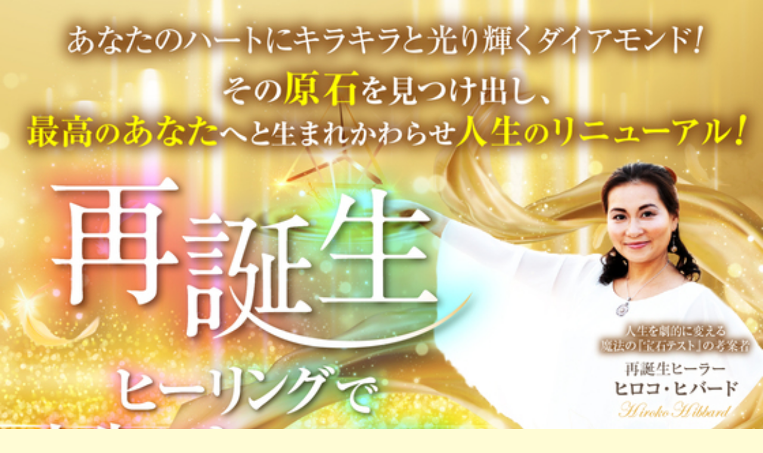

--- FILE ---
content_type: text/html; charset=UTF-8
request_url: https://healinghadojapan333.com/
body_size: 11494
content:
<!DOCTYPE html>
<html>
<head prefix="og: http://ogp.me/ns# fb: http://ogp.me/ns/fb# website: http://ogp.me/ns/website#"><meta charset="utf-8">
<title>無料メール講座の受け取り</title>
<meta name="description" content="">
<meta name="viewport" content="width=device-width, initial-scale=1">
<link href="//assets.peraichi.com/template_root/v2/template_files/css/style.css?1768974871" rel="stylesheet">

<script src="//assets.peraichi.com/js/const_common.js"></script><script src="//assets.peraichi.com/js/const_env.js"></script><script src="//webfont.fontplus.jp/accessor/script/fontplus.js?5qoPx6QyJ8k%3D&aa=1" charset="utf-8"></script>
<meta property="og:image" content="https://cdn.peraichi.com/userData/5f9a67bc-2494-48bb-be1c-3de10a000013/ogp/766141.png">
<meta property="og:url" content="https://healinghadojapan333.com">
<meta name="facebook-domain-verification" content="0enxq71kbekcnzdb0ir2at80sx8rhy" />
<!-- Facebook Pixel Code -->
<script>
  !function(f,b,e,v,n,t,s)
  {if(f.fbq)return;n=f.fbq=function(){n.callMethod?
  n.callMethod.apply(n,arguments):n.queue.push(arguments)};
  if(!f._fbq)f._fbq=n;n.push=n;n.loaded=!0;n.version='2.0';
  n.queue=[];t=b.createElement(e);t.async=!0;
  t.src=v;s=b.getElementsByTagName(e)[0];
  s.parentNode.insertBefore(t,s)}(window, document,'script',
  'https://connect.facebook.net/en_US/fbevents.js');
  fbq('init', '2780997972218434');
  fbq('track', 'PageView');
</script>
<noscript><img height="1" width="1" style="display:none"
  src="https://www.facebook.com/tr?id=2780997972218434&ev=PageView&noscript=1"
/></noscript>
<!-- End Facebook Pixel Code --><script type="text/javascript" src="//assets.peraichi.com/js/libs/lazysizes.min.js?1768974870"></script><script type="text/javascript" src="//assets.peraichi.com/js/lazyLoad.js?1768974870"></script><script type="text/javascript" src="//assets.peraichi.com/cjs/dist/peraichi_setting.js?1768975160"></script>
<link rel="canonical" href="https://healinghadojapan333.com" /><link rel="stylesheet" type="text/css" href="https://s3-ap-northeast-1.amazonaws.com/s3.peraichi.com/pageCustomStylesheets/766141/themeColor_1605473733.css"></head>
  <body class="theme-base theme-blank theme-custom theme-elegant fp_iwa_udn_w_m_pro-mp template-theme-default" data-template-name="blank" style="overflow: auto; padding-top: 0px;" data-theme-color="{&quot;mainColor&quot;:&quot;#E5004F&quot;,&quot;fontColor&quot;:null,&quot;bodyColor&quot;:&quot;#FFFCD5&quot;}" data-is-initial-val-of-template-theme="0" data-is-available-on-template-theme="false">
        <div class="pera1-section block" data-structure="b-img--full" data-block-name="画像(横幅フルサイズ)" id="section-2" data-optional-block-settings-key="0">
  <div class="c-img c-img--full u-align-center"><img class="pera1-editable" src="//cdn.peraichi.com/userData/5f9a67bc-2494-48bb-be1c-3de10a000013/img/6427c992d51bd/original.jpg" alt="" data-structure="e-img" style="">
  </div>
</div><div class="pera1-section block" data-structure="b-premium-main-set" data-block-name="メイン(バッジテキスト+右画像)" id="section-35" data-optional-block-settings-key="1">
  <div class="p-premium-main-set pera1-bg-editable" data-bg-key="0">
    <div class="c-wrapper">
      <div class="u-ptlg">
        <div class="p-premium-main-set__body row middle-sm">
          <div class="col-xs-12 col-sm-8 c-inner--sm c-inner--one-elem">
            <div class="c-heading p-premium-main-set__heading pera1-removable">
              <h2 data-structure="e-heading" class="pera1-editable"><div style="text-align: center;" data-mce-style="text-align: center;"><span style="background-color: rgb(255, 255, 255); color: rgb(232, 65, 46);" data-custom-pc-fontsize="32px" data-mce-style="background-color: #ffffff; color: #e8412e;"><strong>あなたのハートにキラキラと<br>光輝くダイアモンド！</strong></span></div></h2>
            </div>
            <div class="p-premium-main-set__subhead u-fsxl pera1-removable">
              <div data-structure="e-text" class="pera1-editable"><div style="text-align: center;" data-mce-style="text-align: center;"><strong><span style="color: rgb(242, 126, 24);" data-mce-style="color: #f27e18;">その原石を見つけ出し、最高のあなたへと生まれ変わらせる再誕生ヒーラーのヒロコ・ヒバードです</span>💖</strong></div></div>
            </div>
            <ul class="p-premium-main-set__badges">
              <li class="p-premium-main-set__badge u-fsmd pera1-removable">
                <div data-structure="e-text" class="pera1-editable"><div style="text-align: center;" data-mce-style="text-align: center;"><span data-custom-pc-fontsize="18px">人生の</span><br><span data-custom-pc-fontsize="18px">リニューアル</span><br><span data-custom-pc-fontsize="18px">したい？</span></div></div>
              </li>
              <li class="p-premium-main-set__badge u-fsmd pera1-removable">
                <div data-structure="e-text" class="pera1-editable"><div style="text-align: center;" data-mce-style="text-align: center;"><span data-custom-pc-fontsize="18px">できることなら</span></div><div style="text-align: center;" data-mce-style="text-align: center;"><span data-custom-pc-fontsize="18px">生まれ<br>変わり</span><span data-custom-pc-fontsize="18px">たい？</span></div></div>
              </li>
              <li class="p-premium-main-set__badge u-fsmd pera1-removable">
                <div data-structure="e-text" class="pera1-editable"><div style="text-align: center;" data-mce-style="text-align: center;"><span data-custom-pc-fontsize="18px">光り輝く</span></div><div style="text-align: center;" data-mce-style="text-align: center;"><span data-custom-pc-fontsize="18px">あなたの本質</span></div><div style="text-align: center;" data-mce-style="text-align: center;"><span data-custom-pc-fontsize="18px">見たくない？</span></div></div>
              </li>
            </ul>
          </div>
          <div class="p-premium-main-set__img col-xs-12 col-sm-4">
            <div class="c-img c-img--responsive pera1-removable"><div class="pera1-clip-image" data-image-clip-container="" style="max-width: 1056px;width: 100%;margin: 0 auto;overflow: hidden;">
                    <figure style="position: relative;padding-top: 153.03030303030303%;overflow: hidden;">
                        <img src="//cdn.peraichi.com/userData/5f9a67bc-2494-48bb-be1c-3de10a000013/img/5f9a804e900f5/original.jpg" class="pera1-editable" style="position: absolute;top: 0;left: 0;display: block;width: 100%;height: 100%;opacity: 0;" data-structure="e-img" alt="" data-clip-image-origin="" data-image-clip-settings="{&quot;x&quot;: 0, &quot;y&quot;: 0, &quot;scale&quot;: 1, &quot;type&quot;: &quot;origin&quot;}">
                        <div data-image-clip-viewer="" style="position: absolute;top: 50%;left: 50%;display: block;width: 100%;padding-top: 153.03030303030303%;margin: 0 auto;background-image: url(//cdn.peraichi.com/userData/5f9a67bc-2494-48bb-be1c-3de10a000013/img/5f9a804e900f5/original.jpg);background-position: center;background-size: cover;background-repeat: no-repeat;transform: translate(-50%, -50%) scale(1);transform-origin: center;pointer-events: none;"></div>
                        <div data-image-clip-spacer="" style="width: 100%;height: 100%;margin-top: -153.03030303030303%;">
                            <img src="//cdn.peraichi.com/userData/5f9a67bc-2494-48bb-be1c-3de10a000013/img/5f9a804e900f5/original.jpg" style="display: block;opacity: 0;pointer-events: none;">
                        </div>
                    </figure>
                </div>
            </div>
          </div>
        </div>
      </div>
    </div>
  </div>
</div><div class="pera1-section block" data-structure="b-premium-main" data-block-name="メイン" data-optional-block-settings-key="2" id="section-41">
  <div class="c-bg-img c-bg-img--cover u-ptxl pera1-bg-editable" style="background-image: url(&quot;//cdn.peraichi.com/userData/5f9a67bc-2494-48bb-be1c-3de10a000013/img/6537656d612ad/original.png&quot;); background-repeat: no-repeat; background-position: center center; background-size: cover;" data-bg-key="1">
    <div class="grid-wrapper p-premium-main">
      <div class="row middle-sm">
        <div class="col-xs-12 col-sm-7">
          <div class="c-heading c-heading--lg u-mblg u-color-white pera1-removable">
            <h2 data-structure="e-heading" class="pera1-editable"><div><strong><span style="color: #00178c;">初の著書！絶賛販売中</span></strong></div></h2>
          </div>
          <div class="u-mbmd u-color-white pera1-removable">
            <div data-structure="e-text" class="pera1-editable"><div><span style="color: #36014c;" data-custom-pc-fontsize="18px"><strong>『再誕生ヒーリング』が2023年11月1日に出版いたしました。</strong></span><br><br><span style="color: #36014c;" data-custom-pc-fontsize="18px"><strong>AMAZONにてご購入も可能です。</strong></span><br><br><span style="color: #36014c;" data-custom-pc-fontsize="18px"><strong>ご購入で特典ギフトもゲットしてください。</strong></span></div></div>
          </div>
          <div class="p-premium-main__btn c-btn u-mbmd--sp pera1-removable"><a class="pera1-editable" href="https://aidoniks.com/clp/amazon_rebirth/" data-structure="e-btn" target="_blank">ご購入で特典ギフトゲット！</a>
          </div>
        </div>
        <div class="col-xs-12 col-sm-5">
          <div class="p-premium-main__img-wrapper c-inner c-inner--sm c-inner--one-elem">
            <div class="p-premium-main__img c-img c-img--responsive pera1-removable"><img class="pera1-editable" src="//cdn.peraichi.com/userData/5f9a67bc-2494-48bb-be1c-3de10a000013/img/6537666c18f3a/original.jpg" alt="" data-structure="e-img" style="">
            </div>
            <div class="p-premium-main__badge u-align-center pera1-removable">
              <div class="p-premium-main__badge-inner font-size-32px">
                <div data-structure="e-text" class="pera1-editable"><div><span style="color: #e8412e;" data-custom-pc-fontsize="20px"><strong>ご注文で<br>特典ギフト！</strong></span></div></div>
              </div>
            </div>
          </div>
        </div>
      </div>
    </div>
  </div>
</div><div class="pera1-section block" data-structure="b-movie" data-block-name="動画" id="section-36" data-optional-block-settings-key="3">
  <div class="c-bg-img c-bg-img--cover pera1-bg-editable" data-bg-key="2">
    <div class="c-wrapper c-wrapper--sm u-align-center">
      <div class="c-inner c-inner--lg c-inner--vertical">
        <div class="c-heading c-heading--block-main u-mbmd pera1-removable">
          <h2 data-structure="e-heading" class="pera1-editable"><div style="text-align: center;" data-mce-style="text-align: center;"><span style="color: rgb(242, 126, 24);" data-mce-style="color: #f27e18;"><strong>光輝くあなたの本質を目で見たい方、<br>こちらの紹介動画をどうぞ！</strong></span></div></h2>
        </div>
        <div class="c-embedly-object c-embedly-object--responsive u-mbmd pera1-removable">
          <div class="pera1-editable" data-pera1-type="embedly" data-structure="e-movie"><iframe class="embedly-embed" src="//cdn.embedly.com/widgets/media.html?src=https%3A%2F%2Fwww.youtube.com%2Fembed%2F2sByqfvv_pw%3Ffeature%3Doembed&amp;display_name=YouTube&amp;url=https%3A%2F%2Fwww.youtube.com%2Fwatch%3Fv%3D2sByqfvv_pw&amp;image=https%3A%2F%2Fi.ytimg.com%2Fvi%2F2sByqfvv_pw%2Fhqdefault.jpg&amp;key=41e8fe1f19e64480a9cbeaf31182c1db&amp;type=text%2Fhtml&amp;schema=youtube" width="500" height="281" scrolling="no" title="YouTube embed" frameborder="0" allow="autoplay; fullscreen" allowfullscreen="true"></iframe></div>
        </div>
      </div>
    </div>
  </div>
</div><div class="pera1-section block" data-structure="b-sentence" data-block-name="文章" id="section-33" data-optional-block-settings-key="4">
  <div class="c-bg-img c-bg-img--cover pera1-bg-editable" data-bg-key="3">
    <div class="c-wrapper c-wrapper--sm">
      <div class="c-inner c-inner--lg c-inner--vertical">
        <div data-structure="e-text" class="pera1-editable"><p style="text-align: center;" data-mce-style="text-align: center;"><span style="color: rgb(103, 1, 145);" data-mce-style="color: #670191;" data-custom-pc-fontsize="36px"><strong>光り輝く本質を目覚めさせる</strong></span><br><span data-custom-pc-fontsize="36px"><strong>７日間の再誕生ヒーラー養成メール講座</strong></span><br><span style="background-color: rgb(255, 173, 101);" data-custom-pc-fontsize="36px" data-mce-style="background-color: #ffad65;"><strong>今なら</strong><span style="color: rgb(240, 7, 58);" data-mce-style="color: #f0073a;"><strong>無料プレゼント！</strong></span></span><br><br></p></div>
      </div>
    </div>
  </div>
</div><div class="pera1-section block" data-structure="b-premium-btn-has-img" data-block-name="画像つきボタン" id="section-25" data-optional-block-settings-key="5">
  <div class="c-bg-img--cover pera1-bg-editable" data-bg-key="4">
    <div class="c-wrapper u-align-center">
      <div class="c-inner c-inner--lg c-inner--vertical c-inner--one-elem">
        
        
        <div class="c-img c-img--responsive u-mbsm pera1-removable"><img class="pera1-editable" src="//cdn.peraichi.com/template_root/v2/s3bucket/images/default/premium/im_arrow.png" alt="" data-structure="e-img">
        </div>
        
      </div>
    </div>
  </div>
</div><div class="pera1-section block" data-structure="b-animation-btn-round-shake--lg" data-block-name="シェイク(大/ラウンド)" id="section-23" data-optional-block-settings-key="6">
  <div class="c-bg-img c-bg-img--cover pera1-bg-editable" data-bg-key="5">
    <div class="c-wrapper u-align-center">
      <div class="c-inner c-inner--md c-inner--one-elem c-inner--vertical">
        <div class="p-anim-btn">
          <div class="c-btn c-btn--lg c-btn--round c-btn--anim-shake"><a class="pera1-editable font-size-36px" href="https://17auto.biz/hirokohibbard/registp.php?pid=2" data-structure="e-btn" target="_self" data-custom-font-size="36px" data-origin-font-size="20px" style="background-color: rgb(118, 169, 0);">７日間のメール講座を無料で受ける</a>
          </div>
        </div>
      </div>
    </div>
  </div>
</div><div class="pera1-section block" data-structure="b-list--bdr" data-block-name="リスト(枠付)" id="section-6" data-optional-block-settings-key="7">
  <div class="c-bg-img c-bg-img--cover pera1-bg-editable" data-bg-key="6">
    <div class="c-wrapper c-wrapper--sm">
      <div class="c-inner c-inner--lg c-inner--one-elem c-inner--vertical">
        <div class="c-border c-inner p-list__box--bdr">
          <div class="c-heading c-heading--block-main c-heading--bdr-btm u-align-center u-mbmd pera1-removable">
            <h2 data-structure="e-heading" class="pera1-editable"><span data-custom-pc-fontsize="36px"><strong>こんなお悩みありませんか？</strong></span></h2>
          </div>
          <div class="c-list-v u-mbmd pera1-removable">
            <ul data-structure="m-list">
              <li class="pera1-removable" data-structure="e-list-item">
                <div class="u-clearfix">
                  <div class="u-float-left u-mrsm c-img c-img--responsive pera1-removable"><img class="pera1-editable" src="//cdn.peraichi.com/template_root/v2/s3bucket/images/default/ic_check.svg" alt="" data-structure="e-img" width="25">
                  </div>
                  <div class="u-overflow-hidden pera1-editable"><p><span data-custom-pc-fontsize="22px">今まで様々なヒーリングワークを受けたのに、　　　　　　　　あまり変化が感じられない</span></p></div>
                </div>
              </li>
              <li class="pera1-removable" data-structure="e-list-item" data-elem-name="list-item">
                <div class="u-clearfix">
                  <div class="u-float-left u-mrsm c-img c-img--responsive pera1-removable"><img class="pera1-editable" src="//cdn.peraichi.com/template_root/v2/s3bucket/images/default/ic_check.svg" alt="" data-structure="e-img" width="25">
                  </div>
                  <div class="u-overflow-hidden pera1-editable"><p><span data-custom-pc-fontsize="22px">不安、パニック、鬱、躁鬱の負の連鎖から抜け出したいのに　　抜け出せない</span></p></div>
                </div>
              </li><li class="pera1-removable" data-structure="e-list-item" data-elem-name="list-item">
                <div class="u-clearfix">
                  <div class="u-float-left u-mrsm c-img c-img--responsive pera1-removable"><img class="pera1-editable" src="//cdn.peraichi.com/template_root/v2/s3bucket/images/default/ic_check.svg" alt="" data-structure="e-img" width="25">
                  </div>
                  <div class="u-overflow-hidden pera1-editable"><p><span data-custom-pc-fontsize="22px">どんなに頑張ってもポジティブになれない</span></p></div>
                </div>
              </li><li class="pera1-removable" data-structure="e-list-item" data-elem-name="list-item">
                <div class="u-clearfix">
                  <div class="u-float-left u-mrsm c-img c-img--responsive pera1-removable"><img class="pera1-editable" src="//cdn.peraichi.com/template_root/v2/s3bucket/images/default/ic_check.svg" alt="" data-structure="e-img" width="25">
                  </div>
                  <div class="u-overflow-hidden pera1-editable"><p><span data-custom-pc-fontsize="22px">人生に行き詰まりを感じ、生きる希望を失いかけている</span></p></div>
                </div>
              </li><li class="pera1-removable" data-structure="e-list-item" data-elem-name="list-item">
                <div class="u-clearfix">
                  <div class="u-float-left u-mrsm c-img c-img--responsive pera1-removable"><img class="pera1-editable" src="//cdn.peraichi.com/template_root/v2/s3bucket/images/default/ic_check.svg" alt="" data-structure="e-img" width="25">
                  </div>
                  <div class="u-overflow-hidden pera1-editable"><p><span data-custom-pc-fontsize="22px">頭で解決できない原因不明の不快感と苦悩がある</span></p></div>
                </div>
              </li><li class="pera1-removable" data-structure="e-list-item" data-elem-name="list-item">
                <div class="u-clearfix">
                  <div class="u-float-left u-mrsm c-img c-img--responsive pera1-removable"><img class="pera1-editable" src="//cdn.peraichi.com/template_root/v2/s3bucket/images/default/ic_check.svg" alt="" data-structure="e-img" width="25">
                  </div>
                  <div class="u-overflow-hidden pera1-editable"><p><span data-custom-pc-fontsize="18px"><span data-custom-pc-fontsize="22px">ハイヤーセルフと繋がりたいのに繋がれない</span><br></span></p></div>
                </div>
              </li><li class="pera1-removable" data-structure="e-list-item" data-elem-name="list-item">
                <div class="u-clearfix">
                  <div class="u-float-left u-mrsm c-img c-img--responsive pera1-removable"><img class="pera1-editable" src="//cdn.peraichi.com/template_root/v2/s3bucket/images/default/ic_check.svg" alt="" data-structure="e-img" width="25">
                  </div>
                  <div class="u-overflow-hidden pera1-editable"><p><span data-custom-pc-fontsize="22px">生まれ変われるのなら生まれ変わって人生をやり直したい！！！</span></p></div>
                </div>
              </li><li class="pera1-removable" data-structure="e-list-item" data-elem-name="list-item">
                <div class="u-clearfix">
                  <div class="u-float-left u-mrsm c-img c-img--responsive pera1-removable"><img class="pera1-editable" src="//cdn.peraichi.com/template_root/v2/s3bucket/images/default/ic_check.svg" alt="" data-structure="e-img" width="25">
                  </div>
                  <div class="u-overflow-hidden pera1-editable"><p><span data-custom-pc-fontsize="22px">今需要の高いスピリチュアル・コーチング、ヒーリング、　　　リーディング方法を学んでみたい</span></p></div>
                </div>
              </li><li class="pera1-removable" data-structure="e-list-item" data-elem-name="list-item">
                <div class="u-clearfix">
                  <div class="u-float-left u-mrsm c-img c-img--responsive pera1-removable"><img class="pera1-editable" src="//cdn.peraichi.com/template_root/v2/s3bucket/images/default/ic_check.svg" alt="" data-structure="e-img" width="25">
                  </div>
                  <div class="u-overflow-hidden pera1-editable"><p><span data-custom-pc-fontsize="22px">スピリチュアル・ヒーラーとなって多くの人たちの　　　　　　サポートをしたい！</span></p></div>
                </div>
              </li><li class="pera1-removable pera1-ghost pera1-add pera1-multiple" data-structure="e-list-item" data-elem-name="list-item" style="opacity: 0; height: 50px;" data-nosnippet="">
                <div class="u-clearfix">
                  <div class="u-float-left u-mrsm c-img c-img--responsive pera1-removable"><img class="pera1-editable" src="//cdn.peraichi.com/template_root/v2/s3bucket/images/default/ic_check.svg" alt="" width="25" data-structure="e-img">
                  </div>
                  <div class="u-overflow-hidden pera1-editable">ここをクリックして表示したいテキストを入力してください。</div>
                </div>
              </li>
            </ul>
          </div>
        </div>
      </div>
    </div>
  </div>
</div><div class="pera1-section block" data-structure="b-animation-btn-round-shake--lg" data-block-name="シェイク(大/ラウンド)" data-optional-block-settings-key="8" id="section-37">
  <div class="c-bg-img c-bg-img--cover pera1-bg-editable" data-bg-key="7">
    <div class="c-wrapper u-align-center">
      <div class="c-inner c-inner--md c-inner--one-elem c-inner--vertical">
        <div class="p-anim-btn">
          <div class="c-btn c-btn--lg c-btn--round c-btn--anim-shake"><a class="pera1-editable font-size-28px" href="https://17auto.biz/hirokohibbard/registp.php?pid=2" data-structure="e-btn" target="_self" data-custom-font-size="28px" data-origin-font-size="20px" style="background-color: rgb(229, 129, 0);">再誕生ヒーリングを受けてみたい方は<br>こちらからどうぞ！</a>
          </div>
        </div>
      </div>
    </div>
  </div>
</div><div class="pera1-section block" data-structure="b-cards-voice" data-block-name="お客様の声(2列)" id="section-7" data-optional-block-settings-key="9">
  <div class="c-bg-img c-bg-img--cover pera1-bg-editable" data-bg-key="8">
    <div class="c-wrapper c-wrapper--lg">
      <div class="c-inner c-inner--lg c-inner--vertical">
        <div class="c-heading c-heading--block-main u-mbmd u-align-center pera1-removable">
          <h2 data-structure="e-heading" class="pera1-editable"><strong><span style="color: rgb(232, 65, 46);" data-custom-pc-fontsize="36px" data-mce-style="color: #e8412e;">お客様の喜びの声</span><br></strong></h2>
        </div>
        <div class="grid-wrapper grid-wrapper--full">
          <div class="row row-item-gutter--lg center-xs center-reset--2col">
            <div class="col-sm-6 col-xs-12 u-mblg pera1-removable">
              <div class="grid-wrapper">
                <div class="row">
                  
                  <div class="col-xs-12 col-md pera1-removable">
                    <div class="p-card-voice c-inner u-align-left">
                      <div class="u-mbmd pera1-removable">
                        <div data-structure="e-text" class="pera1-editable"><span style="color: rgb(68, 92, 213);" data-mce-style="color: #445cd5;" data-custom-pc-fontsize="22px"><strong>『こんな依存症あったの？』</strong></span><p><br><span data-custom-pc-fontsize="22px">再誕生セッション後、周りから褒められるようになりました！</span><br><br><span data-custom-pc-fontsize="22px">今までは自己嫌悪で自分を責めてばかりいたのですが、</span><br><span data-custom-pc-fontsize="22px">再誕生セッションで<strong>ネガティブ依存症</strong>ということが</span><br><span data-custom-pc-fontsize="22px">判明しました。</span><br><br><span data-custom-pc-fontsize="22px">潜在意識の中に答えが隠されており、ポジティブに</span><br><span data-custom-pc-fontsize="22px">なれなかった理由がわかったことで</span><br><span data-custom-pc-fontsize="22px">スッキリしました。</span><br><br><span data-custom-pc-fontsize="22px">頭ではダメだ！とわかっていたのに、変われなかった私を、</span><br><span data-custom-pc-fontsize="22px">負の悪循環から解放してくださりありがとうございます！</span><br></p></div>
                      </div>
                      <div class="u-mbmd pera1-removable">
                        <div data-structure="e-text" class="pera1-editable"><span data-custom-pc-fontsize="20px">東京　H.K.さん　４０代女性</span><br></div>
                      </div>
                    </div>
                  </div>
                </div>
              </div>
            </div>
            <div class="col-sm-6 col-xs-12 u-mblg pera1-removable" data-elem-name="cards-voice">
              <div class="grid-wrapper">
                <div class="row">
                  
                  <div class="col-xs-12 col-md pera1-removable">
                    <div class="p-card-voice c-inner u-align-left">
                      <div class="u-mbmd pera1-removable">
                        <div data-structure="e-text" class="pera1-editable"><span style="color: rgb(255, 139, 127);" data-mce-style="color: #ff8b7f;" data-custom-pc-fontsize="22px"><strong>『再誕生して、内面と外見の美を得ました！』</strong></span><br><br><span data-custom-pc-fontsize="22px">再誕生セッションで、姿勢も改善、自然と10歳若返り嬉しいです！</span><br><br><span data-custom-pc-fontsize="22px">４人の子供に恵まれたものの、第一子の出産から産後うつに悩まされ、</span><br><span data-custom-pc-fontsize="22px">それがずっと続いておりました。</span><br><br><span data-custom-pc-fontsize="22px">２回目のセッションの後、結婚１０年目の主人から「最近、</span><br><span data-custom-pc-fontsize="22px">綺麗になったね。結婚前の時の君に戻ったみたい！」と、</span><br><span data-custom-pc-fontsize="22px">驚きの言葉が！</span><br><br><span data-custom-pc-fontsize="22px">そのような事、あまり言う旦那ではなかったので、</span><br><span data-custom-pc-fontsize="22px">とてもびっくりすると同時に嬉し涙が出ました。</span><br></div>
                      </div>
                      <div class="u-mbmd pera1-removable">
                        <div data-structure="e-text" class="pera1-editable"><span data-custom-pc-fontsize="20px">ワシントン州　C.C.さん、３０代女性</span></div>
                      </div>
                    </div>
                  </div>
                </div>
              </div>
            </div><div class="col-sm-6 col-xs-12 u-mblg pera1-removable pera1-ghost pera1-add pera1-multiple" data-elem-name="cards-voice" style="opacity: 0; height: 50px;" data-nosnippet="">
              <div class="grid-wrapper">
                <div class="row">
                  <div class="col-xs-12 col-md-4 basis-auto-md pera1-removable">
                    <div class="c-img c-img--responsive c-img--circle u-align-center u-mbmd"><img class="pera1-editable" src="//cdn.peraichi.com/template_root/v2/s3bucket/images/default/im_person_illust.svg" alt="" data-structure="e-img">
                    </div>
                  </div>
                  <div class="col-xs-12 col-md pera1-removable">
                    <div class="p-card-voice c-inner u-align-left">
                      <div class="u-mbmd pera1-removable">
                        <div class="pera1-editable" data-structure="e-text">ここをクリックして表示したいテキストを入力してください。テキストは「右寄せ」「中央寄せ」「左寄せ」といった整列方向、「太字」「斜体」「下線」「取り消し線」、「文字サイズ」「文字色」「文字の背景色」など細かく編集することができます。</div>
                      </div>
                      <div class="u-mbmd pera1-removable">
                        <div class="pera1-editable" data-structure="e-text">サンプル 太郎</div>
                      </div>
                    </div>
                  </div>
                </div>
              </div>
            </div>
          </div>
        </div>
      </div>
    </div>
  </div>
</div><div class="pera1-section block" data-structure="b-cards-voice" data-block-name="お客様の声(2列)" id="section-8" data-optional-block-settings-key="10">
  <div class="c-bg-img c-bg-img--cover pera1-bg-editable" data-bg-key="9">
    <div class="c-wrapper c-wrapper--lg">
      <div class="c-inner c-inner--lg c-inner--vertical">
        
        <div class="grid-wrapper grid-wrapper--full">
          <div class="row row-item-gutter--lg center-xs center-reset--2col">
            <div class="col-sm-6 col-xs-12 u-mblg pera1-removable">
              <div class="grid-wrapper">
                <div class="row">
                  
                  <div class="col-xs-12 col-md pera1-removable">
                    <div class="p-card-voice c-inner u-align-left">
                      <div class="u-mbmd pera1-removable">
                        <div data-structure="e-text" class="pera1-editable"><p><span style="color: rgb(232, 65, 46);" data-mce-style="color: #e8412e;" data-custom-pc-fontsize="22px"><strong>『２０年前にこのことを知っておきたかった〜』</strong></span><br><br><span data-custom-pc-fontsize="22px">主人との離婚を考えていたのですが、2回目のセッションで目覚め、やり直す決断をしました。</span><br><br><span data-custom-pc-fontsize="22px">理由は、再誕生セッションの中で行う自分とパートナーとの</span><br><span data-custom-pc-fontsize="22px">性格テストで『目から鱗』の衝撃的な違いがわかった事。</span><br><br><span data-custom-pc-fontsize="22px">セッションの始めは不平不満で怒りながらスタートしたのに、</span><br><span data-custom-pc-fontsize="22px">最後には笑いながら今までの怒りが解放されました。</span><br><br><span data-custom-pc-fontsize="22px">コミュニケーション方法を少し変えただけで、</span><br><span data-custom-pc-fontsize="22px">こんなに単純に劇的な変化が起こるなんて！</span><br><br><span data-custom-pc-fontsize="22px">軸を入れ直した事で、主人とも</span><br><span data-custom-pc-fontsize="22px">人間関係が修復しました。</span></p></div>
                      </div>
                      <div class="u-mbmd pera1-removable">
                        <div data-structure="e-text" class="pera1-editable"><span data-custom-pc-fontsize="20px">神奈川県　N.T.さん</span><br></div>
                      </div>
                    </div>
                  </div>
                </div>
              </div>
            </div>
            <div class="col-sm-6 col-xs-12 u-mblg pera1-removable" data-elem-name="cards-voice">
              <div class="grid-wrapper">
                <div class="row">
                  
                  <div class="col-xs-12 col-md pera1-removable">
                    <div class="p-card-voice c-inner u-align-left">
                      <div class="u-mbmd pera1-removable">
                        <div data-structure="e-text" class="pera1-editable"><p><span style="color: rgb(103, 1, 145);" data-mce-style="color: #670191;" data-custom-pc-fontsize="22px"><strong>『他人軸でも自分軸でもダメなの？』</strong></span><br><br><span data-custom-pc-fontsize="22px">今までずっと他人軸で育てられた私。</span><br><br><span data-custom-pc-fontsize="22px">友人たちから言われたように、他人軸から自分軸を意識して生きる努力してみたのだけど、なぜか上手くいかなかったんです。</span></p><p><span data-custom-pc-fontsize="22px">でも、再誕生ワークでスピリチュアリティのことを学び、「宇宙軸」に切り替えるワークを行ってもらった後から、自然と直感力も増し、人生に情熱と潤いが戻ってきました〜！</span><br><br><span data-custom-pc-fontsize="22px">頭で考えすぎていたんですね。</span><br><br><span data-custom-pc-fontsize="22px">これではダメだったことがわかり、スッキリしました！　</span><br><br><span data-custom-pc-fontsize="22px">本当に再誕生して生まれ変わったみたいです！</span><br></p></div>
                      </div>
                      <div class="u-mbmd pera1-removable">
                        <div data-structure="e-text" class="pera1-editable"><span data-custom-pc-fontsize="20px">東京　H.M.さん　アラフォー女性</span></div>
                      </div>
                    </div>
                  </div>
                </div>
              </div>
            </div><div class="col-sm-6 col-xs-12 u-mblg pera1-removable pera1-ghost pera1-add pera1-multiple" data-elem-name="cards-voice" style="opacity: 0; height: 50px;" data-nosnippet="">
              <div class="grid-wrapper">
                <div class="row">
                  <div class="col-xs-12 col-md-4 basis-auto-md pera1-removable">
                    <div class="c-img c-img--responsive c-img--circle u-align-center u-mbmd"><img class="pera1-editable" src="//cdn.peraichi.com/template_root/v2/s3bucket/images/default/im_person_illust.svg" alt="" data-structure="e-img">
                    </div>
                  </div>
                  <div class="col-xs-12 col-md pera1-removable">
                    <div class="p-card-voice c-inner u-align-left">
                      <div class="u-mbmd pera1-removable">
                        <div class="pera1-editable" data-structure="e-text">ここをクリックして表示したいテキストを入力してください。テキストは「右寄せ」「中央寄せ」「左寄せ」といった整列方向、「太字」「斜体」「下線」「取り消し線」、「文字サイズ」「文字色」「文字の背景色」など細かく編集することができます。</div>
                      </div>
                      <div class="u-mbmd pera1-removable">
                        <div class="pera1-editable" data-structure="e-text">サンプル 太郎</div>
                      </div>
                    </div>
                  </div>
                </div>
              </div>
            </div>
          </div>
        </div>
      </div>
    </div>
  </div>
</div><div class="pera1-section block" data-structure="b-heading-ribbon--flat" data-block-name="リボン(フラット)" id="section-32" data-optional-block-settings-key="11">
  <div class="c-bg-img c-bg-img--cover p-heading-ribbon__bg pera1-bg-editable" data-bg-key="10">
    <div class="p-heading-ribbon__wrapper c-wrapper u-align-center">
      <div class="p-heading__inner">
        <div class="c-heading p-heading-ribbon p-heading-ribbon--flat">
          <div class="p-heading-ribbon__body">
            <h2 data-structure="e-heading" class="pera1-editable"><strong><span data-custom-pc-fontsize="36px">再誕生ヒーリングは</span><br><span data-custom-pc-fontsize="36px">『風』の時代に必須のヒーリングメソッド</span><br></strong></h2>
          </div>
        </div>
      </div>
    </div>
  </div>
</div><div class="pera1-section block" data-structure="b-hr-origin--3" data-block-name="区切り線(手書き3)" id="section-29" data-optional-block-settings-key="12">
  <div class="c-bg-img c-bg-img--cover pera1-bg-editable" data-bg-key="11">
    <hr class="c-hr-origin c-hr-origin--3" data-structure="e-hr-origin--3">
  </div>
</div><div class="pera1-section block" data-structure="b-sentence" data-block-name="文章" id="section-9" data-optional-block-settings-key="13">
  <div class="c-bg-img c-bg-img--cover pera1-bg-editable" data-bg-key="12">
    <div class="c-wrapper c-wrapper--sm">
      <div class="c-inner c-inner--lg c-inner--vertical">
        <div data-structure="e-text" class="pera1-editable"><div style="text-align: center;" data-mce-style="text-align: center;"><span data-custom-pc-fontsize="32px"><strong>光り輝く本質を目覚めさせる</strong></span></div><div style="text-align: center;" data-mce-style="text-align: center;"><span data-custom-pc-fontsize="32px"><strong>７日間の再誕生ヒーラー養成メール講座</strong></span></div><div style="text-align: center;" data-mce-style="text-align: center;"><span data-custom-pc-fontsize="32px"><span style="color: rgb(0, 0, 0); background-color: rgb(255, 173, 101);" data-mce-style="color: #000000; background-color: #ffad65;"><strong>今なら</strong></span><span style="color: rgb(235, 36, 14); background-color: rgb(255, 173, 101);" data-mce-style="color: #eb240e; background-color: #ffad65;"><strong>無料プレゼント！</strong></span></span></div></div>
      </div>
    </div>
  </div>
</div><div class="pera1-section block" data-structure="b-premium-btn-has-img" data-block-name="画像つきボタン" id="section-26" data-optional-block-settings-key="14">
  <div class="c-bg-img--cover pera1-bg-editable" data-bg-key="13">
    <div class="c-wrapper u-align-center">
      <div class="c-inner c-inner--lg c-inner--vertical c-inner--one-elem">
        
        
        <div class="c-img c-img--responsive u-mbsm pera1-removable"><img class="pera1-editable" src="//cdn.peraichi.com/template_root/v2/s3bucket/images/default/premium/im_arrow.png" alt="" data-structure="e-img">
        </div>
        
      </div>
    </div>
  </div>
</div><div class="pera1-section block" data-structure="b-animation-btn-round-shake--lg" data-block-name="シェイク(大/ラウンド)" id="section-21" data-optional-block-settings-key="15">
  <div class="c-bg-img c-bg-img--cover pera1-bg-editable" data-bg-key="14">
    <div class="c-wrapper u-align-center">
      <div class="c-inner c-inner--md c-inner--one-elem c-inner--vertical">
        <div class="p-anim-btn">
          <div class="c-btn c-btn--lg c-btn--round c-btn--anim-shake"><a class="pera1-editable font-size-36px" href="https://17auto.biz/hirokohibbard/registp.php?pid=2" data-structure="e-btn" target="_self" style="background-color: rgb(118, 169, 0);" data-custom-font-size="36px" data-origin-font-size="20px">７日間のメール講座を無料で受け取る</a>
          </div>
        </div>
      </div>
    </div>
  </div>
</div><div class="pera1-section block" data-structure="b-list--bdr" data-block-name="リスト(枠付)" id="section-12" data-optional-block-settings-key="16">
  <div class="c-bg-img c-bg-img--cover pera1-bg-editable" data-bg-key="15">
    <div class="c-wrapper c-wrapper--sm">
      <div class="c-inner c-inner--lg c-inner--one-elem c-inner--vertical">
        <div class="c-border c-inner p-list__box--bdr">
          <div class="c-heading c-heading--block-main c-heading--bdr-btm u-align-center u-mbmd pera1-removable">
            <h2 data-structure="e-heading" class="pera1-editable"><strong><span style="color: rgb(232, 65, 46);" data-mce-style="color: #e8412e;" data-custom-pc-fontsize="36px">７日間の無料メール講座で</span><br><span style="color: rgb(232, 65, 46);" data-mce-style="color: #e8412e;" data-custom-pc-fontsize="36px">得られるメリット</span><br></strong></h2>
          </div>
          <div class="c-list-v u-mbmd pera1-removable">
            <ul data-structure="m-list">
              <li class="pera1-removable" data-structure="e-list-item">
                <div class="u-clearfix">
                  <div class="u-float-left u-mrsm c-img c-img--responsive pera1-removable"><img class="pera1-editable" src="//cdn.peraichi.com/template_root/v2/s3bucket/images/default/ic_check.svg" alt="" data-structure="e-img" width="25">
                  </div>
                  <div data-custom-pc-fontsize="18px" class="u-overflow-hidden pera1-editable"><span data-custom-pc-fontsize="22px">スピリチュアル・ヒーリングを受けても変われなかった　　　　理由がわかる</span></div>
                </div>
              </li>
              <li class="pera1-removable" data-structure="e-list-item" data-elem-name="list-item">
                <div class="u-clearfix">
                  <div class="u-float-left u-mrsm c-img c-img--responsive pera1-removable"><img class="pera1-editable" src="//cdn.peraichi.com/template_root/v2/s3bucket/images/default/ic_check.svg" alt="" data-structure="e-img" width="25">
                  </div>
                  <div data-custom-pc-fontsize="18px" class="u-overflow-hidden pera1-editable"><span data-custom-pc-fontsize="22px">「人生をリニューアル！」やり直すための秘訣がわかる</span></div>
                </div>
              </li><li class="pera1-removable" data-structure="e-list-item" data-elem-name="list-item">
                <div class="u-clearfix">
                  <div class="u-float-left u-mrsm c-img c-img--responsive pera1-removable"><img class="pera1-editable" src="//cdn.peraichi.com/template_root/v2/s3bucket/images/default/ic_check.svg" alt="" data-structure="e-img" width="25">
                  </div>
                  <div data-custom-pc-fontsize="18px" class="u-overflow-hidden pera1-editable"><span data-custom-pc-fontsize="22px">時間とお金のエネルギーを効率良くマスターする方法がわかる</span></div>
                </div>
              </li><li class="pera1-removable" data-structure="e-list-item" data-elem-name="list-item">
                <div class="u-clearfix">
                  <div class="u-float-left u-mrsm c-img c-img--responsive pera1-removable"><img class="pera1-editable" src="//cdn.peraichi.com/template_root/v2/s3bucket/images/default/ic_check.svg" alt="" data-structure="e-img" width="25">
                  </div>
                  <div data-custom-pc-fontsize="18px" class="u-overflow-hidden pera1-editable"><span data-custom-pc-fontsize="22px">幸せになるための宇宙の法則がわかる</span></div>
                </div>
              </li><li class="pera1-removable" data-structure="e-list-item" data-elem-name="list-item">
                <div class="u-clearfix">
                  <div class="u-float-left u-mrsm c-img c-img--responsive pera1-removable"><img class="pera1-editable" src="//cdn.peraichi.com/template_root/v2/s3bucket/images/default/ic_check.svg" alt="" data-structure="e-img" width="25">
                  </div>
                  <div data-custom-pc-fontsize="18px" class="u-overflow-hidden pera1-editable"><span data-custom-pc-fontsize="22px">あなたの人生の価値を再確認し、使命を見出せる</span></div>
                </div>
              </li><li class="pera1-removable" data-structure="e-list-item" data-elem-name="list-item">
                <div class="u-clearfix">
                  <div class="u-float-left u-mrsm c-img c-img--responsive pera1-removable"><img class="pera1-editable" src="//cdn.peraichi.com/template_root/v2/s3bucket/images/default/ic_check.svg" alt="" data-structure="e-img" width="25">
                  </div>
                  <div data-custom-pc-fontsize="18px" class="u-overflow-hidden pera1-editable"><span data-custom-pc-fontsize="22px">光り輝く本来のあなたへ再誕生するための秘訣が得られる</span></div>
                </div>
              </li><li class="pera1-removable" data-structure="e-list-item" data-elem-name="list-item">
                <div class="u-clearfix">
                  <div class="u-float-left u-mrsm c-img c-img--responsive pera1-removable"><img class="pera1-editable" src="//cdn.peraichi.com/template_root/v2/s3bucket/images/default/ic_check.svg" alt="" data-structure="e-img" width="25">
                  </div>
                  <div data-custom-pc-fontsize="18px" class="u-overflow-hidden pera1-editable"><span data-custom-pc-fontsize="22px">スピリチュアル・ヒーリングを本業にしたい方の目覚めの準備ができる</span></div>
                </div>
              </li><li class="pera1-removable" data-structure="e-list-item" data-elem-name="list-item">
                <div class="u-clearfix">
                  <div class="u-float-left u-mrsm c-img c-img--responsive pera1-removable"><img class="pera1-editable" src="//cdn.peraichi.com/template_root/v2/s3bucket/images/default/ic_check.svg" alt="" data-structure="e-img" width="25">
                  </div>
                  <div data-custom-pc-fontsize="18px" class="u-overflow-hidden pera1-editable"><span data-custom-pc-fontsize="22px">自分を癒しながら、ヒーリングも同時に学べる秘策がわかる</span></div>
                </div>
              </li><li class="pera1-removable pera1-ghost pera1-add pera1-multiple" data-structure="e-list-item" data-elem-name="list-item" style="opacity: 0; height: 50px;" data-nosnippet="">
                <div class="u-clearfix">
                  <div class="u-float-left u-mrsm c-img c-img--responsive pera1-removable"><img class="pera1-editable" src="//cdn.peraichi.com/template_root/v2/s3bucket/images/default/ic_check.svg" alt="" width="25" data-structure="e-img">
                  </div>
                  <div class="u-overflow-hidden pera1-editable">ここをクリックして表示したいテキストを入力してください。</div>
                </div>
              </li>
            </ul>
          </div>
        </div>
      </div>
    </div>
  </div>
</div><div class="pera1-section block" data-structure="b-heading-arrow--bg" data-block-name="見出し(矢印・背景画像)" id="section-13" data-optional-block-settings-key="17">
  <div class="p-heading-arrow p-heading-arrow--bg c-bg-img c-bg-img--cover pera1-bg-editable" style="background-image: url(&quot;//cdn.peraichi.com/template_files/library/landscape_jpg/2UbJtgQp8VQ/original.jpg&quot;); background-repeat: no-repeat; background-position: center center; background-size: cover;" data-bg-key="16">
    <div class="c-wrapper u-align-center">
      <div class="c-heading p-heading-arrow__inner">
        <h2 data-structure="e-heading" class="pera1-editable"><strong><span style="color: rgb(255, 255, 255);" data-custom-pc-fontsize="36px" data-mce-style="color: #ffffff;">再誕生ヒーリング</span><br><span style="color: rgb(255, 255, 255);" data-custom-pc-fontsize="36px" data-mce-style="color: #ffffff;">７日間メール講座の内容を</span><br><span style="color: rgb(255, 255, 255);" data-custom-pc-fontsize="36px" data-mce-style="color: #ffffff;">プチ・シェアリング</span><br><br></strong></h2>
      </div>
    </div>
  </div>
</div><div class="pera1-section block" data-structure="b-list-step-has-img" data-block-name="ステップ(画像付き)" id="section-14" data-optional-block-settings-key="18">
  <div class="c-bg-img c-bg-img--cover pera1-bg-editable" data-bg-key="17">
    <div class="c-wrapper">
      <div class="c-inner c-inner--lg c-inner--one-elem c-inner--vertical">
        
        <div class="p-list-step-has-img pera1-removable" data-structure="e-list-step-has-img" data-elem-name="list-step-has-img">
          <div class="c-border c-inner p-list__box--bdr">
            <div class="grid-wrapper grid-wrapper--full">
              <div class="row center-xs">
                <div class="col-xs-12 col-sm start-xs pera1-removable">
                  <div class="c-heading c-heading--bdr-btm u-mbmd pera1-removable">
                    <div class="u-inline-block pera1-removable">
                      <div class="pera1-editable" data-structure="e-text">Step</div>
                    </div>
                    <div class="u-inline-block u-v-align-middle c-symbol pera1-removable">
                      <div class="pera1-editable" data-structure="e-text">1</div>
                    </div>
                    <div class="u-inline-block pera1-removable">
                      <div data-structure="e-text" data-custom-pc-fontsize="22px" class="pera1-editable"><span data-custom-pc-fontsize="28px"><strong><span style="color: #e8412e;" data-mce-style="color: #e8412e;">光り輝くあなたへと再誕生したい？</span></strong></span></div>
                    </div>
                  </div>
                  <div class="u-mbmd pera1-removable">
                    <div data-custom-pc-fontsize="18px" data-structure="e-text" class="pera1-editable"><p><span data-custom-pc-fontsize="24px">なぜ今、再誕生なの？　再誕生が必要なわけ！</span></p>
<p><span data-custom-pc-fontsize="24px">光り輝く本来のあなたへ再誕生するためにやってくるお産の合図</span><span data-custom-pc-fontsize="24px">が学べます。<br></span></p></div>
                  </div>
                </div>
                
              </div>
            </div>
          </div>
        </div><div class="p-list-step-has-img pera1-removable" data-structure="e-list-step-has-img" data-elem-name="list-step-has-img">
          <div class="c-border c-inner p-list__box--bdr">
            <div class="grid-wrapper grid-wrapper--full">
              <div class="row center-xs">
                <div class="col-xs-12 col-sm start-xs pera1-removable">
                  <div class="c-heading c-heading--bdr-btm u-mbmd pera1-removable">
                    <div class="u-inline-block pera1-removable">
                      <div class="pera1-editable" data-structure="e-text">Step</div>
                    </div>
                    <div class="u-inline-block u-v-align-middle c-symbol pera1-removable">
                      <div data-structure="e-text" class="pera1-editable">２<br></div>
                    </div>
                    <div class="u-inline-block pera1-removable">
                      <div data-structure="e-text" data-custom-pc-fontsize="22px" class="pera1-editable"><span data-custom-pc-fontsize="28px"><strong><span style="color: #d35400;" data-mce-style="color: #d35400;">あなたのお悩みはどうやって解決してる？</span></strong></span></div>
                    </div>
                  </div>
                  <div class="u-mbmd pera1-removable">
                    <div data-structure="e-text" data-custom-pc-fontsize="18px" class="pera1-editable"><p><span data-custom-pc-fontsize="24px">あなたの悩み、解決できてますか？</span><br><br><span data-custom-pc-fontsize="24px">今まで良かれと思っていた問題解決では問題解決ができなくなっているのです。　　その理由が分かります。</span><br></p></div>
                  </div>
                </div>
                
              </div>
            </div>
          </div>
        </div><div class="p-list-step-has-img pera1-removable" data-structure="e-list-step-has-img" data-elem-name="list-step-has-img">
          <div class="c-border c-inner p-list__box--bdr">
            <div class="grid-wrapper grid-wrapper--full">
              <div class="row center-xs">
                <div class="col-xs-12 col-sm start-xs pera1-removable">
                  <div class="c-heading c-heading--bdr-btm u-mbmd pera1-removable">
                    <div class="u-inline-block pera1-removable">
                      <div class="pera1-editable" data-structure="e-text">Step</div>
                    </div>
                    <div class="u-inline-block u-v-align-middle c-symbol pera1-removable">
                      <div data-structure="e-text" class="pera1-editable">３<br></div>
                    </div>
                    <div class="u-inline-block pera1-removable">
                      <div data-structure="e-text" data-custom-pc-fontsize="22px" class="pera1-editable"><p><span style="color: rgb(247, 201, 15);" data-mce-style="color: #f7c90f;" data-custom-pc-fontsize="28px"><strong>再誕生への出産体験</strong></span></p></div>
                    </div>
                  </div>
                  <div class="u-mbmd pera1-removable">
                    <div data-structure="e-text" data-custom-pc-fontsize="18px" class="pera1-editable"><p><span data-custom-pc-fontsize="24px">私は２回死にました（？）</span><br><br><span data-custom-pc-fontsize="24px">私が再誕生ヒーラーになるよう導かれたターニング・ポイント。</span><br><span data-custom-pc-fontsize="24px">２度の臨死体験談をシェアします。</span></p></div>
                  </div>
                </div>
                
              </div>
            </div>
          </div>
        </div><div class="p-list-step-has-img pera1-removable" data-structure="e-list-step-has-img" data-elem-name="list-step-has-img">
          <div class="c-border c-inner p-list__box--bdr">
            <div class="grid-wrapper grid-wrapper--full">
              <div class="row center-xs">
                <div class="col-xs-12 col-sm start-xs pera1-removable">
                  <div class="c-heading c-heading--bdr-btm u-mbmd pera1-removable">
                    <div class="u-inline-block pera1-removable">
                      <div class="pera1-editable" data-structure="e-text">Step</div>
                    </div>
                    <div class="u-inline-block u-v-align-middle c-symbol pera1-removable">
                      <div data-structure="e-text" class="pera1-editable">４<br></div>
                    </div>
                    <div class="u-inline-block pera1-removable">
                      <div data-structure="e-text" data-custom-pc-fontsize="22px" class="pera1-editable"><p><span style="color: rgb(27, 175, 90);" data-mce-style="color: #1baf5a;" data-custom-pc-fontsize="28px"><strong>再誕生して受け取った宇宙からのギフト！</strong></span></p></div>
                    </div>
                  </div>
                  <div class="u-mbmd pera1-removable">
                    <div data-structure="e-text" data-custom-pc-fontsize="18px" class="pera1-editable"><p><span data-custom-pc-fontsize="24px">ハートを開ける鍵・・・欲しい？　それとも　怖い？</span><br><br><span data-custom-pc-fontsize="24px">臨死体験で受け取った宇宙からのギフトと、</span><br><span data-custom-pc-fontsize="24px">再誕生ヒーリングの誕生秘話をシェアします。</span><br></p></div>
                  </div>
                </div>
                
              </div>
            </div>
          </div>
        </div><div class="p-list-step-has-img pera1-removable" data-structure="e-list-step-has-img" data-elem-name="list-step-has-img">
          <div class="c-border c-inner p-list__box--bdr">
            <div class="grid-wrapper grid-wrapper--full">
              <div class="row center-xs">
                <div class="col-xs-12 col-sm start-xs pera1-removable">
                  <div class="c-heading c-heading--bdr-btm u-mbmd pera1-removable">
                    <div class="u-inline-block pera1-removable">
                      <div class="pera1-editable" data-structure="e-text">Step</div>
                    </div>
                    <div class="u-inline-block u-v-align-middle c-symbol pera1-removable">
                      <div data-structure="e-text" class="pera1-editable">５<br></div>
                    </div>
                    <div class="u-inline-block pera1-removable">
                      <div data-structure="e-text" data-custom-pc-fontsize="22px" class="pera1-editable"><p><span style="color: rgb(68, 92, 213);" data-mce-style="color: #445cd5;" data-custom-pc-fontsize="28px"><strong>あなたも光り輝き再誕生したいですか？</strong></span></p></div>
                    </div>
                  </div>
                  <div class="u-mbmd pera1-removable">
                    <div data-custom-pc-fontsize="18px" data-structure="e-text" class="pera1-editable"><p><span data-custom-pc-fontsize="24px">「私も無事に再誕生できました！」</span><br><br><span data-custom-pc-fontsize="24px">私がスピリチュアル・ドゥーラ（再誕生の助産婦）として</span><br><span data-custom-pc-fontsize="24px">再誕生ヒーリング・ワークを施した後の体験談をいくつか</span><br><span data-custom-pc-fontsize="24px">シェアします。</span><br><br></p></div>
                  </div>
                </div>
                
              </div>
            </div>
          </div>
        </div><div class="p-list-step-has-img pera1-removable" data-structure="e-list-step-has-img" data-elem-name="list-step-has-img">
          <div class="c-border c-inner p-list__box--bdr">
            <div class="grid-wrapper grid-wrapper--full">
              <div class="row center-xs">
                <div class="col-xs-12 col-sm start-xs pera1-removable">
                  <div class="c-heading c-heading--bdr-btm u-mbmd pera1-removable">
                    <div class="u-inline-block pera1-removable">
                      <div class="pera1-editable" data-structure="e-text">Step</div>
                    </div>
                    <div class="u-inline-block u-v-align-middle c-symbol pera1-removable">
                      <div data-structure="e-text" class="pera1-editable">６<br></div>
                    </div>
                    <div class="u-inline-block pera1-removable">
                      <div data-structure="e-text" data-custom-pc-fontsize="22px" class="pera1-editable"><p><span style="color: rgb(0, 23, 140);" data-mce-style="color: #00178c;" data-custom-pc-fontsize="28px"><strong>「光り輝くあなたの未来！」への投資！</strong> </span><br></p></div>
                    </div>
                  </div>
                  <div class="u-mbmd pera1-removable">
                    <div data-structure="e-text" data-custom-pc-fontsize="18px" class="pera1-editable"><p><span data-custom-pc-fontsize="24px">あなたの価値ってどれくらい？　</span><br><br><span data-custom-pc-fontsize="24px">あなたの人生の価値、そして、お金と時間のエネルギーの効率的な</span><br><span data-custom-pc-fontsize="24px">利用法が学べます。</span><br><br><span style="color: rgb(232, 65, 46); background-color: rgb(255, 173, 101);" data-mce-style="color: #e8412e; background-color: #ffad65;" data-custom-pc-fontsize="24px"><strong>特典動画ギフト『あなたの未来へ宇宙遊泳』</strong></span></p></div>
                  </div>
                </div>
                
              </div>
            </div>
          </div>
        </div><div class="p-list-step-has-img pera1-removable" data-structure="e-list-step-has-img" data-elem-name="list-step-has-img">
          <div class="c-border c-inner p-list__box--bdr">
            <div class="grid-wrapper grid-wrapper--full">
              <div class="row center-xs">
                <div class="col-xs-12 col-sm start-xs pera1-removable">
                  <div class="c-heading c-heading--bdr-btm u-mbmd pera1-removable">
                    <div class="u-inline-block pera1-removable">
                      <div class="pera1-editable" data-structure="e-text">Step</div>
                    </div>
                    <div class="u-inline-block u-v-align-middle c-symbol pera1-removable">
                      <div data-structure="e-text" class="pera1-editable">７<br></div>
                    </div>
                    <div class="u-inline-block pera1-removable">
                      <div data-structure="e-text" data-custom-pc-fontsize="22px" class="pera1-editable"><p><span style="color: rgb(103, 1, 145);" data-mce-style="color: #670191;" data-custom-pc-fontsize="28px"><strong>再誕生後の光り輝くあなたの未来</strong></span></p></div>
                    </div>
                  </div>
                  <div class="u-mbmd pera1-removable">
                    <div data-structure="e-text" data-custom-pc-fontsize="18px" class="pera1-editable"><p><span data-custom-pc-fontsize="24px">光り輝く人生への道しるべ！　</span><br><br><span data-custom-pc-fontsize="24px">光り輝く未来へと近道で再誕生するための智恵が凝縮された</span><br><span data-custom-pc-fontsize="24px">ヒーリング・メソッドをシェアします。</span><br></p></div>
                  </div>
                </div>
                
              </div>
            </div>
          </div>
        </div><div class="p-list-step-has-img pera1-removable pera1-ghost pera1-add pera1-multiple" data-structure="e-list-step-has-img" data-elem-name="list-step-has-img" style="opacity: 0; height: 50px;" data-nosnippet="">
          <div class="c-border c-inner p-list__box--bdr">
            <div class="grid-wrapper grid-wrapper--full">
              <div class="row center-xs">
                <div class="col-xs-12 col-sm start-xs pera1-removable">
                  <div class="c-heading c-heading--bdr-btm u-mbmd pera1-removable">
                    <div class="u-inline-block pera1-removable">
                      <div class="pera1-editable" data-structure="e-text">Step</div>
                    </div>
                    <div class="u-inline-block u-v-align-middle c-symbol pera1-removable">
                      <div class="pera1-editable" data-structure="e-text">1</div>
                    </div>
                    <div class="u-inline-block pera1-removable">
                      <div class="pera1-editable" data-structure="e-text">見出し</div>
                    </div>
                  </div>
                  <div class="u-mbmd pera1-removable">
                    <div class="pera1-editable" data-structure="e-text">ここをクリックして表示したいテキストを入力してください。テキストは「右寄せ」「中央寄せ」「左寄せ」といった整列方向、「太字」「斜体」「下線」「取り消し線」、「文字サイズ」「文字色」「文字の背景色」など細かく編集することができます。テキストテキストテキストテキストテキストテキストテキストテキストテキスト...。テキストテキストテキストテキストテキストテキストテキストテキストテキスト...。テキストテキストテキストテキストテキストテキストテキストテキストテキスト...。</div>
                  </div>
                </div>
                <div class="col-xs-12 col-sm-3 basis-auto-sm pera1-removable">
                  <div class="c-img c-img--responsive u-mbmd"><img class="pera1-editable" src="//cdn.peraichi.com/template_root/v2/s3bucket/images/default/im_image_square.svg" alt="" data-structure="e-img">
                  </div>
                </div>
              </div>
            </div>
          </div>
        </div>
      </div>
    </div>
  </div>
</div><div class="pera1-section block" data-structure="b-sentence" data-block-name="文章" id="section-15" data-optional-block-settings-key="19">
  <div class="c-bg-img c-bg-img--cover pera1-bg-editable" data-bg-key="18">
    <div class="c-wrapper c-wrapper--sm">
      <div class="c-inner c-inner--lg c-inner--vertical">
        <div data-structure="e-text" class="pera1-editable"><div style="text-align: center;"><span data-custom-pc-fontsize="36px"><strong>光り輝く本質を目覚めさせる</strong></span></div>
<div style="text-align: center;"><span data-custom-pc-fontsize="36px"><strong>７日間の再誕生ヒーリング講座</strong></span></div>
<div style="text-align: center;"><span style="background-color: #ffad65;" data-custom-pc-fontsize="36px"><strong>今なら</strong><span style="color: #e8412e;"><strong>無料プレゼント！</strong></span></span></div></div>
      </div>
    </div>
  </div>
</div><div class="pera1-section block" data-structure="b-premium-btn-has-img" data-block-name="画像つきボタン" id="section-27" data-optional-block-settings-key="20">
  <div class="c-bg-img--cover pera1-bg-editable" data-bg-key="19">
    <div class="c-wrapper u-align-center">
      <div class="c-inner c-inner--lg c-inner--vertical c-inner--one-elem">
        
        
        <div class="c-img c-img--responsive u-mbsm pera1-removable"><img class="pera1-editable" src="//cdn.peraichi.com/template_root/v2/s3bucket/images/default/premium/im_arrow.png" alt="" data-structure="e-img">
        </div>
        
      </div>
    </div>
  </div>
</div><div class="pera1-section block" data-structure="b-animation-btn-balloon--lg" data-block-name="バルーン(大)" id="section-22" data-optional-block-settings-key="21">
  <div class="c-bg-img c-bg-img--cover pera1-bg-editable" data-bg-key="20">
    <div class="c-wrapper u-align-center">
      <div class="c-inner c-inner--md c-inner--one-elem c-inner--vertical">
        <div class="p-anim-btn">
          <div class="c-btn c-btn--lg c-btn--rounded-corner c-btn--anim-balloon"><a class="pera1-editable font-size-36px" href="https://17auto.biz/hirokohibbard/registp.php?pid=2" data-structure="e-btn" target="_self" style="background-color: rgb(118, 169, 0);" data-custom-font-size="36px" data-origin-font-size="20px">７日間の講座を無料で受け取る</a>
          </div>
        </div>
      </div>
    </div>
  </div>
</div><div class="pera1-section block" data-structure="b-animation-btn-round-shake--lg" data-block-name="シェイク(大/ラウンド)" data-optional-block-settings-key="22" id="section-38">
  <div class="c-bg-img c-bg-img--cover pera1-bg-editable" data-bg-key="21">
    <div class="c-wrapper u-align-center">
      <div class="c-inner c-inner--md c-inner--one-elem c-inner--vertical">
        <div class="p-anim-btn">
          <div class="c-btn c-btn--lg c-btn--round c-btn--anim-shake"><a class="pera1-editable font-size-28px" href="https://healinghado.wixsite.com/mysite/blank-1" data-structure="e-btn" target="_blank" data-custom-font-size="28px" data-origin-font-size="20px" style="background-color: rgb(229, 129, 0);">再誕生ヒーリングを受けてみたい方は<br>こちらからどうぞ！</a>
          </div>
        </div>
      </div>
    </div>
  </div>
</div><div class="pera1-section block" data-structure="b-animation-btn-round-shake--lg" data-block-name="シェイク(大/ラウンド)" data-optional-block-settings-key="23" id="section-39">
  <div class="c-bg-img c-bg-img--cover pera1-bg-editable" data-bg-key="22">
    <div class="c-wrapper u-align-center">
      <div class="c-inner c-inner--md c-inner--one-elem c-inner--vertical">
        <div class="p-anim-btn">
          <div class="c-btn c-btn--lg c-btn--round c-btn--anim-shake"><a class="pera1-editable font-size-28px" href="https://healinghado.wixsite.com/mysite/classes" data-structure="e-btn" target="_blank" data-custom-font-size="28px" data-origin-font-size="20px" style="background-color: rgb(195, 57, 37);">再誕生ヒーリングの養成講座に<br>ご興味のある方はこちらからどうぞ！</a>
          </div>
        </div>
      </div>
    </div>
  </div>
</div><div class="pera1-section block" data-structure="b-premium-profile-set" data-block-name="プロフィール" id="section-19" data-optional-block-settings-key="24">
  <div class="c-bg-img c-bg-img--cover pera1-bg-editable" style="background-image: url(&quot;//cdn.peraichi.com/template_files/library/landscape_jpg/6qORI5j_6n8/original.jpg&quot;); background-repeat: no-repeat; background-position: center center; background-size: cover;" data-bg-key="23">
    <div class="c-wrapper p-premium-profile-wrapper">
      <div class="p-premium-profile__heading c-heading u-align-center u-color-white u-fsxl pera1-removable">
        <h2 data-structure="e-heading" class="pera1-editable"><div><span style="color: #ffffff;" data-custom-pc-fontsize="36px"><strong>プロフィール</strong></span></div></h2>
      </div>
      <div class="grid-wrapper grid-wrapper--no-gutter">
        <div class="row p-premium-profile__body center-xs">
          <div class="col-xs-12 col-md-6 basis-auto-md pera1-removable">
            <div class="c-img c-img--responsive"><img class="pera1-editable" src="//cdn.peraichi.com/userData/5f9a67bc-2494-48bb-be1c-3de10a000013/img/5f9a804e900f5/original.jpg" alt="" data-structure="e-img">
            </div>
          </div>
          <div class="col-xs-12 col-md pera1-removable">
            <div class="p-premium-profile-col__inner c-inner--sm u-align-left">
              <div class="pera1-removable">
                <div data-structure="e-text" class="pera1-editable"><span style="color: rgb(103, 1, 145);" data-mce-style="color: #670191;"><strong><span style="color: rgb(171, 23, 230);" data-mce-style="color: #ab17e6;" data-custom-pc-fontsize="24px">スピリチュアル・ドゥーラ</span><br><span style="color: rgb(171, 23, 230);" data-mce-style="color: #ab17e6;" data-custom-pc-fontsize="24px">再誕生ヒーリング養成講座講師</span><br></strong></span></div>
              </div>
              <div class="p-premium-profile__name u-fsxl pera1-removable">
                <div data-structure="e-text" class="pera1-editable"><span style="color: rgb(214, 13, 214);" data-mce-style="color: #d60dd6;"><strong>ヒロコ・ヒバード</strong></span></div>
              </div>
              <div class="u-mtsm u-mbmd pera1-removable">
                <div data-structure="e-text" class="pera1-editable"><p><span data-custom-pc-fontsize="22px">東京生まれのアメリカ人。</span></p><p><span data-custom-pc-fontsize="22px">オレゴン州ポートランド在住歴30＋年</span></p><p><span data-custom-pc-fontsize="22px">自身の原因不明の疾患をきっかけに、</span><br><span data-custom-pc-fontsize="22px">肉体面〜感情面〜精神面〜霊性面〜環境面の全てにおいて バランス、調和と癒しをもたらすために25年間で学んだスピリチュアリティとアロマセラピーや癒しのあらゆるスキルとノウハウにスピリチュアル・コーチングの知識を統合させたヒーリング・メソッド<strong>『再誕生ヒーリング』のクリエーター</strong>。</span></p><p><span data-custom-pc-fontsize="22px">日本とアメリカの架け橋役として、『ヒーリング波動』を開業して早20年、25000件以上のヒーリング・セッションの実績をもつ。</span></p><p><span data-custom-pc-fontsize="22px">2度目の臨死体験にて、未来より「ヒーラーのヒーラー」になるよう導きを授かり、これからの新時代に体験する<strong>「再誕生」</strong>に必要なスピリチュアル助産婦＝スピリチュアル・ドゥーラとして、光り輝く本来の姿を目覚めさせる再誕生ヒーリングのセッション、そして</span><br><span data-custom-pc-fontsize="22px">再誕生ヒーラー養成講座を提供。</span></p></div>
              </div>
            </div>
          </div>
        </div>
      </div>
      <div class="grid-wrapper">
        <div class="row middle-sm p-premium-profile__bottom">
          <div class="col-sm-12">
            
            
            
            <div class="grid-wrapper">
              <div class="row center-xs">
                
                <div class="col-xs-12 col-sm-3 u-mbmd--sp pera1-removable" data-elem-name="premium-profile-item">
                  
                  
                </div><div class="col-xs-12 col-sm-3 u-mbmd--sp pera1-removable pera1-ghost pera1-add pera1-multiple" data-elem-name="premium-profile-item" style="opacity: 0; height: 50px;" data-nosnippet="">
                  <div class="p-premium-profile__itemImg c-img c-img--responsive u-mbsm pera1-removable"><img class="pera1-editable" src="//cdn.peraichi.com/template_root/v2/s3bucket/images/default/im_image_square.svg" alt="" data-structure="e-img">
                  </div>
                  <div class="pera1-removable">
                    <div class="pera1-editable" data-structure="e-text">表示したいテキスト</div>
                  </div>
                </div>
              </div>
            </div>
          </div>
        </div>
      </div>
    </div>
  </div>
</div><div class="pera1-section block" data-structure="b-animation-btn-reflection--full" data-block-name="リフレクト(特大)" id="section-30" data-optional-block-settings-key="25">
  <div class="c-bg-img c-bg-img--cover pera1-bg-editable" data-bg-key="24">
    <div class="c-wrapper u-align-center">
      <div class="c-inner c-inner--md c-inner--one-elem c-inner--vertical">
        <div class="p-anim-btn">
          <div class="c-btn c-btn--lg c-btn--full c-btn--cube c-btn--rounded-corner c-btn--anim-reflection"><a class="pera1-editable font-size-32px" href="" data-structure="e-btn" target="_self" data-custom-font-size="32px" data-origin-font-size="20px">あなたも再誕生ヒーリングを体験し、<br>再誕生ヒーラー<br>＝スピリチュアル・ドゥーラ<br>（スピリチュアル・ライフ・コーチ）<br>として活動しませんか？</a>
          </div>
        </div>
      </div>
    </div>
  </div>
</div><div class="pera1-section block" data-structure="b-hr-origin--3" data-block-name="区切り線(手書き3)" id="section-28" data-optional-block-settings-key="26">
  <div class="c-bg-img c-bg-img--cover pera1-bg-editable" data-bg-key="25">
    <hr class="c-hr-origin c-hr-origin--3" data-structure="e-hr-origin--3">
  </div>
</div><div class="pera1-section block" data-structure="b-img" data-block-name="画像" id="section-31" data-optional-block-settings-key="27">
  <div class="c-bg-img c-bg-img--cover pera1-bg-editable" data-bg-key="26">
    <div class="c-wrapper u-align-center">
      <div class="c-inner c-inner--md c-inner--one-elem c-inner--vertical">
        <div class="c-img c-img--responsive"><img class="pera1-editable" src="//cdn.peraichi.com/userData/5f9a67bc-2494-48bb-be1c-3de10a000013/img/5f9a7d19c608a/original.jpg" alt="" data-structure="e-img">
        </div>
      </div>
    </div>
  </div>
</div><div class="s_footer-peraichi pera1-section block" data-structure="b-footer" data-block-name="フッター" id="section-1" data-optional-block-settings-key="28">
          <div class="c-bg-img c-bg-img--cover pera1-bg-editable" data-bg-key="27" style="background-image: none; background-repeat: no-repeat; background-position: center center; background-size: cover;">
            <div class="c-wrapper c-wrapper">
              <div class="p-footer__inner">
                <div class="u-align-center">
                      <div data-structure="e-text" class="pera1-editable"><span style="color: rgb(255, 255, 255);" data-mce-style="color: #ffffff;"><strong>Copyright 2020&nbsp;&nbsp; HEALING HADO </strong></span><br><span style="color: rgb(255, 255, 255);" data-mce-style="color: #ffffff;"><strong>www.HealingHado.com</strong></span></div>
                </div>
              </div>
            </div>
          </div>
        </div>
  









































































<script id="tmpl_nav" type="text/x-template">
          <ul class="nav nav-pills nav-stacked">
          <% _.each(sections, function(section) { %>
          <li><a href="#<%= section.id %>"><%= section.name %></a></li>
          <% }) %>
          </ul>
        </script>
<script id="template_html" type="text/x-template"></script><script src="https://analytics.peraichi.com/scripts/beacon.min.js?tracking_codes=1rvjaXfpPbuv18r"></script></body></html>